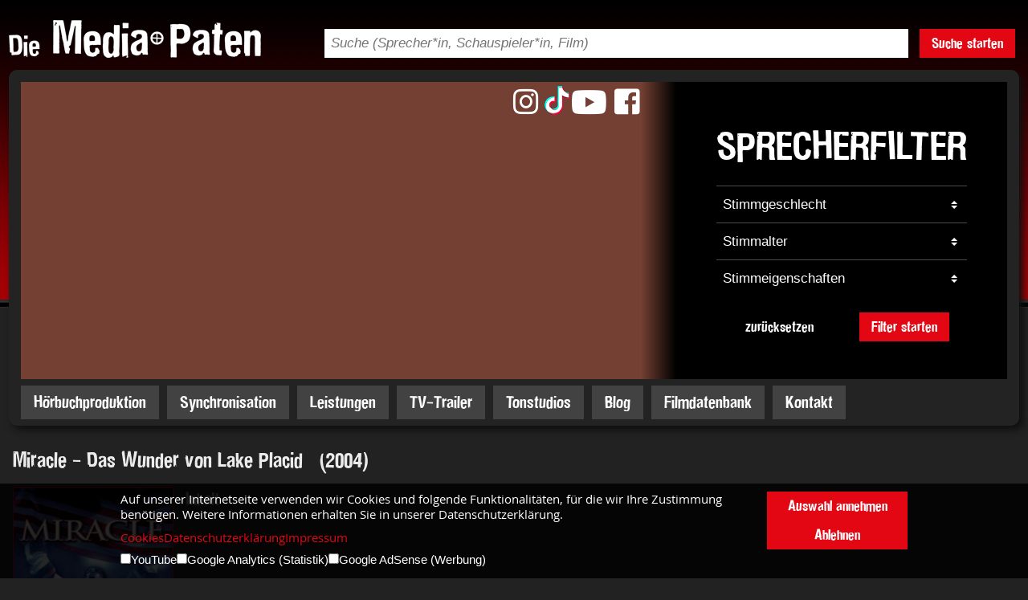

--- FILE ---
content_type: text/css;charset=utf-8
request_url: https://www.media-paten.com/css/mprd/179C1C3D2EB.css
body_size: 3519
content:
body                        { background-image: url(/static/mp/bg-page-2.png); background-image: none; }

#wrap                       { width: auto; }
.hb-video-smartphone { display: block; }
#head                       { padding-top: 100px; }
#logo                       { float: none; text-align: center; margin-bottom: 46px; padding-left: 0; }

.blog-themen-small          { display: block; }

.eintrags-liste.small-liste li { width: auto; float: none; }
.eintrags-liste.small-liste li:nth-child(odd) { padding-right: 0; }
.eintrags-liste.small-liste li:nth-child(even) { padding-left: 0; }
.eintrags-liste-left                { float: none; width: auto; padding-right: 0; padding-top: 20px; }
.eintrags-liste-right               { float: none; width: auto; padding-left: 0; padding-top: 0; }
.liste-tbl-sync-info                { display: block; }

#kopf-bild                  { width: auto; height: auto; }
#kopf-bild img              { width: 100%; }

  .formlist li                        { float: none; width: auto; }
  .formlist li.left           				{ padding-right: 0px; }
  .formlist li.right          				{ padding-left: 0px; }

#social-logos               { position: absolute; top: 3px; left: 50%; margin-left: -25px; }
#social-logos img           { display: inline-block; height: 24px; }
#headpic-social             { display: none; }


.blog-meldung { padding-bottom: 13px; margin-bottom: 30px; border-bottom: 1px solid #7d7d7d; }
.blog-meldung:last-child { border-bottom: 0; }


.film-eintrag:nth-child(odd) { float: none; width: auto; margin-right: 0px; }
.film-eintrag:nth-child(even) { float: none; width: auto; margin-left: 0px; }


/*#kopf-bild.sprecherdetails  { display: none; }
#inhalt.sprecherdetails     { background-color: #222222; padding-top: 10px; }*/

.backlink                   { font-size: 17pt; margin-right: 0; }

.pers-container             { width: 50%; }

.sp-boxen-show-more-mobile  { display: block; }
.sp-boxen-show-more-desktop { display: none; }
#sprecher-syncvon a.hide-box-mobile { display: none; }

.pers-container.hide-box-mobile { display: none; }

.ytvideobox                 { display: none; }
#filmtrailer                { display: block; }
#filmtrailer div            { max-width: 765px; margin: 0 auto; }
#filmtrailer a              { width: auto; max-width: 765px; margin: 0 auto; }

.sprecher-schauspieler-filmografie { margin-bottom: 25px; }

#film-bild                  { float: none; }
#film-text                  { padding-left: 0; float: none; max-width: 100%; width: auto; padding-top: 15px; }

#sync-info.big-picture #sync-info-sp-right { width: auto; float: none; }
#sync-info.big-picture #sync-info-sp-bild { width: 200px; height: 200px; float: none; }
#sync-info.big-picture #sync-info-sp-bild img { width: 198px; }
#sprecher-bild              { width: 200px; float: none; }
#sprecher-bild img          { width: 100%; }
#sync-info-sp-info          { width: auto; }
.sprecher-probe-text-lang   { display: none; }
.sprecher-probe-text-kurz   { display: inline-block; }
.sprecher-probe             { width: 50%; }
#tbl-eigenschaften          { display: none; }
.sp-video                   { float: none; width: auto; }
.sp-video.hide-video-mobile { display: none; }

.sp-film-tbl-data           { padding-bottom: 0; margin-bottom: 15px; background-color: #424242; }
.sp-film-tbl-head           { display: none; }
.sp-film-tbl-trenner        { display: none; }
.sp-film-tbl-td-film        { float: none; width: auto; }
.sp-film-tbl-td-rolle       { float: none; width: auto; }
.sp-film-tbl-td-sprecher    { float: none; width: auto; }
.sp-film-tbl-td-jahr        { float: none; width: auto; }
.sp-film-tbl-titel          { display: block; float: left; width: 50%; padding: 10px 5px; box-sizing: border-box; height: auto; }
.sp-film-tbl-td-film a      { float: left; width: 50%; box-sizing: border-box; height: auto; padding: 10px 5px; }
.sp-film-tbl-td-rolle span  { float: left; width: 50%; box-sizing: border-box; height: auto; padding: 10px 5px; }
.sp-film-tbl-td-sprecher a  { float: left; width: 50%; box-sizing: border-box; height: auto; padding: 10px 5px; }
.sp-film-tbl-td-sprecher span{ float: left; width: 50%; box-sizing: border-box; height: auto; max-width: 100%; padding: 10px 5px; }
.sp-film-tbl-td-sprecher a span { float: none; width: auto; padding: 0; }
.sp-film-tbl-td-jahr span   { float: left; width: 50%; box-sizing: border-box; height: auto; max-width: 100%; padding: 10px 5px; }

.re-box                     { width: 335px; float: left; margin-left: 5px; }

#text h1                    { margin-bottom: 0; }

#navigation                 { display: none; }

#navrd                      { display: block; position: fixed; top: 0; left: 0; height: 30px; background-color: #F0F0F0; 
                              width: 100%; z-index: 100; border-bottom: 1px solid #8B97A3; color: #666C72;
                            }
#nav-punkte                 { display: none; /* background-color: rgba(240, 240, 240, 0.95); */ position: absolute; top: 31px;
                              border-right: 1px solid #8B97A3; border-bottom: 1px solid #8B97A3;
                              padding: 10px;
                            }
#nav-punkte li              { padding-top: 8px; padding-bottom: 6px; }
#nav-punkte a               { color: #fff; font-family: 'Dirtyhouse'; font-size: 16pt; }
#open-nav                   { float: left; width: 50%; text-align: left; height: 30px; }
#open-nav:hover .menu-line  { background-color: #e30613; }
#open-nav:hover #menu-wort  { color: #e30613; }
#menu-btn                   { float: left; padding-top: 6px; padding-left: 6px; cursor: pointer; }
.menu-line                  { width: 20px; height: 4px; background-color: #939CA7; margin-bottom: 3px; }
#menu-wort                  { float: left; padding-left: 8px; padding-top: 6px; cursor: pointer; }

#navrd-back                 { float: right; width: 50%; text-align: right;  cursor: pointer; }
#navrd-close                { position: absolute; top: 10px; right: 10px; font-weight: bold; color: #e30613; 
                              font-size: 14pt; width: 26px; height: 26px; border-radius: 26px; text-align: center; 
                              background-color: rgba(255, 255, 255, 0.9); border: 1px solid #fff; cursor:pointer;
                            }

.mainnav                    { padding: 0; margin: 0; list-style: none; }
.mainnav li                 {  }
.subnav                     { padding: 0; margin: 0; list-style: none; }
.subnav li                  { padding-left: 26px; }

.kfwd-vsb img               { width: 100%; }
#kopf-bild                  { -webkit-border-top-right-radius: 10px; border-top-right-radius: 10px; -webkit-border-top-left-radius: 10px; border-top-left-radius: 10px; }

#text                       { width: 100%; padding-right: 0; }
.abstand-links              { padding-right: 5px; }

.box-inner                  { width: 200px; }
.box-inner img              { width: 200px; }
.box-titel                  { width: 200px; top: 58px; font-size: 11pt; padding-top: 8px; }

.scntbox-desklink           { width: 203px; }
.desklink-name              { background: none; }

.sprachen10 li              { width: 95%; }
.sprachen10ib li            { width: 90%; }
.sprachen-titel             { width: 286px; font-size: 9pt; }
.sprachenib-titel           { width: 220px; font-size: 9pt; }

.stimmen-text               { font-size: 9pt; width: 65%; }


#liste-bs-hs                { float: none; width: 100%; }
#liste-bs-sp                { float: none; width: 100%; margin-left: 0px; }
#hollysp li 								{ width: 100%; }
.hs-right                   { margin-left: 0px; }

#scroll-boxen               { width: auto; }
#scroll-left                { width: auto; }
#scroll-right               { width: auto; }
#scroll-left img            { }
#scroll-right img           { }
#scroll-area                { width: auto; }

#pagination									{ display: none; }

#footer-klein               { display: block; text-align: center; padding: 20px 0; }
#footer                     { display: none; }

#blog-abbo 									{ display: none!important; }
#blog-abo-infob 						{ display: block!important; }


.sp-marken-spot-left        { float: none; width: auto; }
.sp-spot-left-inner         { padding: 0; }
.sp-marken-spot-right       { float: none; width: auto; }
.sp-spot-right-inner        { padding: 0; }

#sync-info-sp-right         { max-width: 100%; }

.box-audio-left             { float: none; width: 100%; }
.box-audio-right            { float: none; width: 100%; }
.box-audio-right-inner      { float: none; }



.kfw-box-left               { float: none; width: auto; }
.kfw-box-right              { float: none; width: auto; }
.kfw-box-left .kfw-box-inner { margin: 0; }
.kfw-box-right .kfw-box-inner { margin: 0; }

#slider-info                { position: relative; top: 0; }
#slider-info a              { padding: 0; font-size: 11pt; background: none; }


.aspBild                    { float: none; width: auto; }
.aspBild img                { width: auto; }
.aspVideo                   { float: none; width: auto; margin-bottom: 25px; }

#filmtabelle { padding-bottom: 0px; }
#ftblsp-desktop { display: none; }
#ftblsp-mobile { display: block; }
.ftbl-titel-lang { display: none; }
.ftbl-titel-kurz { display: block; }

#logo           { position: relative; text-align: left; }
#logo a img     { padding-left: 10px; }
#header-suche   { display: block; }

#sprecher-syncvon a { width: 42%; }

#sprecher-details { width: 100%; box-sizing: border-box; padding-right: 0px; padding-left: 0; float: none; margin-bottom: 0; }
#sprecher-proben { padding-bottom: 5px; }


@media only screen and (max-width: 710px) {
  .personen-liste-solo .person-info { width: 80%; height: auto; }
  .perso-sync                       { padding-bottom: 5px; display: block; }
}

@media only screen and (max-width: 680px) {

  .box                        { height: 38px; }

  .box-inner                  { border: none; width: 140px; }
  .box-inner img              { display: none; }
  .box-titel                  { top: 0; border: 1px solid #fff; width: 140px; font-size: 8.5pt; padding-top: 12px; display: block; }
  
  .scntbox-desklink           { display: none; }

}

@media only screen and (max-width: 670px) {
  /*#sync-info-sp-info { width: 74%; }*/
  
  .bk-form-left-50 { float: none; width: 100%; }
  .bk-form-right-50 { float: none; width: 100%; margin-top: 25px; }
  .bkfl-90-left { width: 100%; }
  .bkfl-90-right { width: 100%; float: none; }
}

@media only screen and (max-width: 665px) {
	#sprecher-syncvon a { float: none; width: auto; margin-right: 0; }
  .pers-container { width: auto; float: none; }
  .pers-container a { margin: 0; }
}

@media only screen and (max-width: 620px) {
  /*#sync-info-sp-info { width: 70%; }*/
}

@media only screen and (max-width: 600px) {
  .bm-kat												{ display: none; }
}

@media only screen and (max-width: 560px) {
  .personen-liste-solo .person-info { width: 65%; }
}

@media only screen and (max-width: 550px) { 
  #sync-info-sp-info { width: 100%; max-width: 100%; }
  #sync-info-sp-bild { float: none; padding-bottom: 15px; }
  #sync-info-sp-info { float: none; padding-left: 0px; width: 100%; }
}

@media only screen and (max-width: 530px) {

  body { background-image: url(/static/mp/bg-page-3.png); background-image: none; }

}

@media only screen and (max-width: 500px) {
  /*#sprecher-bild { width: 100%; }*/
  #sprecher-details { width: auto; padding-left: 0px; }
  /*#slider-info			{ top: 20px; }*/
  .blog-meldung     { padding-bottom: 3px; margin-bottom: 20px; }
  .bm-bild					{ float: none; margin-bottom: 5px; text-align: center; width: 100%; }
  .bm-bild img      { width: 75%; }
  .bm-text					{ float: none; width: 100%; }
  .cc-box-bild			{ display: none; }
}

@media only screen and (max-width: 490px) {

  .box-inner                  { width: auto; }
  .box-right                  { float: none; width: 100%; }
  .box-right-inner            { float: none; }
  .box-middle                 { float: none; width: 100%; }
  .box-middle-inner           { margin: 0; }
  .box-left                   { float: none; width: 100%; }
  .box-titel                  { width: 100%; }
  .box                        { height: 53px; }
  .sprachen-titel             { width: 75%; }
  
  .re-box                     { width: 290px; }
  .inp-select select          { width: 280px; }
  #callback-form              { width: 275px; }
  #blog-abo-form-formular     { width: 275px; }
  
  .ui-multiselect             { width: 261px !important; }
  .ui-multiselect-menu        { width: 253px !important; }
}

@media only screen and (max-width: 430px){
  #logo { width: auto; }
}

@media only screen and (max-width: 420px) {
  .sprachenib-titel           { width: 77%; }
  #logo img                   { width: 250px; }
  /*
  #sprachen-liste li          { margin-left: 10px; margin-right: 10px; width: 130px; height: 130px; }
  .lang-name                  { height: 50px; }
  .lang-link                  { width: 130px; height: 130px; }
  */
  #rechts                     { width: 100%; }
  .re-box                     { /*float: none; margin: 0 auto;*/ margin-bottom: 20px; }
  
  #sprecher-anfrage           { padding-right: 15px; padding-bottom: 15px; }
  #spanf-liste li             { float: none; width: 100%; }
  
  #mkz-del 										{ float: none; width: 100%; margin-bottom: 15px; }
  #mkz-anfrage-btn            { float: none; margin: 0 auto; }
  
  #callback-form              { width: 275px; }
  #callback-form .kf-feld input { max-width: 265px; width: 85%; }
  #callback-form .kf-feld     { max-width: 275px; }
  #blog-abo-form-formular     { width: 275px; }
  #blog-abo-form-formular .kf-feld input { max-width: 265px; width: 85%; }
  #blog-abo-form-formular .kf-feld { max-width: 275px; }
  
  .box-leist-titel            { height: auto; padding-bottom: 5px; }
  
  #resetForm									{ text-align: center; float: none; }
  #sendForm                   { float: none; width: 196px; margin: 0 auto; margin-top: 10px; }
 
 .kfw-vsb img                 { width: 100%; }
 
}

@media only screen and (max-width: 360px){
  .treffer-anzahl              { float: none; padding-top: 0; text-align: center; }
  .treffer-arrows              { float: none; }
  .treffer-arrows-tbl          { margin: 0 auto; padding-top: 15px; }
}

@media only screen and (max-width: 360px) {

  .re-box                     { width: 250px; }
  .inp-select select          { width: 240px; }
  
}

/* soll jetzt auf allen Seiten gemacht werden
#smallheader       { background-position: center -42px; background-image: url(/static/mprd/bg-page-3.png); }
#smallheader #head { padding-top: 43px; padding-bottom: 12px; }
#smallheader #logo { margin-bottom: 0; }
#smallheader #logo img { width: 250px; }
#smallheader #inhalt { background-color: #222222; padding-top: 10px; }
#smallheader #kopf-bild { display: none; }
*/
body               { background-position: center -42px; background-image: url(/static/mprd/bg-page-3.png); background-image: none; }
#head { padding-top: 43px; padding-bottom: 12px; }
#logo { margin-bottom: 0; }
#logo img { width: 250px; }
#inhalt { background-color: #222222; padding-top: 10px; }
#kopf-bild { display: none; }


#social-media-am-logo { display: none; }
#social-media-am-logo a { display: inline-block; }
#social-media-am-logo a img { display: inline-block; width: 32px !important; }
#social-fb { padding-left: 10px; }
#social-yt { padding-left: 10px; }
@media only screen and (max-width: 430px) {
  /* Soll jetzt auf allen Seiten gemacht werden
  #smallheader #logo { width: 278px; margin: 0 auto; }
  #smallheader #logo a { display: block; }
  */
  
  #logo { width: auto; margin: 0 auto; }
  #logo a { display: block; }
  
  #social-media-am-logo { display: none; float: left; }
  #social-media-am-logo a img { display: block; width: 18px !important; }
  #social-media-am-logo a { float: none !important; }
  #social-yt { padding-top: 3px; }
}

@media only screen and (max-width: 764px) {
  .filmdb-btn { font-size: 3.3vw; margin-right: 5px; }
}

.hb-eintrag { width: 50%; }
.hb-eintrag:nth-child(3n+1) { clear: none; }
.hb-eintrag:nth-child(2n+1) { clear: both; }
.hb-leistung { width: 50%; }
.hb-leistung:nth-child(3n+1) { clear: none; }
.hb-leistung:nth-child(2n+1) { clear: both; }

@media only screen and (max-width: 600px) {
	.hb-eintrag { width: auto; float: none; }
  .hb-leistung { width: auto; float: none; }
}

#sp-video-show-more-mobile  { display: block; }
#sp-video-show-more-desktop { display: none; }

.filmtabelle-daten td { padding: 3px 7px; }
#ifb-sp-suche         { display: none; }
#ifb-sprachen         { display: none; }
#sync-info-sp-bild    { padding-right: 0; }

.swp-item { max-width: 387.5px; width: 100%; margin: 0 auto; }
.swp-item:nth-child(odd){ float: none; padding-right: 0; }
.swp-item:nth-child(even){ float: none; padding-left: 0; }

.movie-db-logo { display: block; }
.movie-db-infotext { display: block; padding-left: 0; padding-top: 5px; }

.blog-themen-small { display: none; }
#blog-trenner { display: none; }





--- FILE ---
content_type: application/javascript
request_url: https://www.media-paten.com/static/mprd/jquery/select2/select2.min.js
body_size: 15639
content:
window.$=window.$||{},function(){$&&$.fn&&$.fn.select2&&$.fn.select2.amd&&(c=$.fn.select2.amd.define,b=$.fn.select2.amd.require);var a,b,c;!function(d){function e(a,b){return u.call(a,b)}function f(a,b){var c,d,e,f,g,h,i,j,k,l,m,n=b&&b.split("/"),o=s.map,p=o&&o["*"]||{};if(a&&"."===a.charAt(0))if(b){for(n=n.slice(0,n.length-1),a=a.split("/"),g=a.length-1,s.nodeIdCompat&&w.test(a[g])&&(a[g]=a[g].replace(w,"")),a=n.concat(a),k=0;k<a.length;k+=1)if(m=a[k],"."===m)a.splice(k,1),k-=1;else if(".."===m){if(1===k&&(".."===a[2]||".."===a[0]))break;k>0&&(a.splice(k-1,2),k-=2)}a=a.join("/")}else 0===a.indexOf("./")&&(a=a.substring(2));if((n||p)&&o){for(c=a.split("/"),k=c.length;k>0;k-=1){if(d=c.slice(0,k).join("/"),n)for(l=n.length;l>0;l-=1)if(e=o[n.slice(0,l).join("/")],e&&(e=e[d])){f=e,h=k;break}if(f)break;!i&&p&&p[d]&&(i=p[d],j=k)}!f&&i&&(f=i,h=j),f&&(c.splice(0,h,f),a=c.join("/"))}return a}function g(a,b){return function(){return n.apply(d,v.call(arguments,0).concat([a,b]))}}function h(a){return function(b){return f(b,a)}}function i(a){return function(b){q[a]=b}}function j(a){if(e(r,a)){var b=r[a];delete r[a],t[a]=!0,m.apply(d,b)}if(!e(q,a)&&!e(t,a))throw new Error("No "+a);return q[a]}function k(a){var b,c=a?a.indexOf("!"):-1;return c>-1&&(b=a.substring(0,c),a=a.substring(c+1,a.length)),[b,a]}function l(a){return function(){return s&&s.config&&s.config[a]||{}}}var m,n,o,p,q={},r={},s={},t={},u=Object.prototype.hasOwnProperty,v=[].slice,w=/\.js$/;o=function(a,b){var c,d=k(a),e=d[0];return a=d[1],e&&(e=f(e,b),c=j(e)),e?a=c&&c.normalize?c.normalize(a,h(b)):f(a,b):(a=f(a,b),d=k(a),e=d[0],a=d[1],e&&(c=j(e))),{f:e?e+"!"+a:a,n:a,pr:e,p:c}},p={require:function(a){return g(a)},exports:function(a){var b=q[a];return"undefined"!=typeof b?b:q[a]={}},module:function(a){return{id:a,uri:"",exports:q[a],config:l(a)}}},m=function(a,b,c,f){var h,k,l,m,n,s,u=[],v=typeof c;if(f=f||a,"undefined"===v||"function"===v){for(b=!b.length&&c.length?["require","exports","module"]:b,n=0;n<b.length;n+=1)if(m=o(b[n],f),k=m.f,"require"===k)u[n]=p.require(a);else if("exports"===k)u[n]=p.exports(a),s=!0;else if("module"===k)h=u[n]=p.module(a);else if(e(q,k)||e(r,k)||e(t,k))u[n]=j(k);else{if(!m.p)throw new Error(a+" missing "+k);m.p.load(m.n,g(f,!0),i(k),{}),u[n]=q[k]}l=c?c.apply(q[a],u):void 0,a&&(h&&h.exports!==d&&h.exports!==q[a]?q[a]=h.exports:l===d&&s||(q[a]=l))}else a&&(q[a]=c)},a=b=n=function(a,b,c,e,f){if("string"==typeof a)return p[a]?p[a](b):j(o(a,b).f);if(!a.splice){if(s=a,s.deps&&n(s.deps,s.callback),!b)return;b.splice?(a=b,b=c,c=null):a=d}return b=b||function(){},"function"==typeof c&&(c=e,e=f),e?m(d,a,b,c):setTimeout(function(){m(d,a,b,c)},4),n},n.config=function(a){return n(a)},a._defined=q,c=function(a,b,c){b.splice||(c=b,b=[]),e(q,a)||e(r,a)||(r[a]=[a,b,c])},c.amd={jQuery:!0}}(),c("almond",function(){}),c("jquery",[],function(){return jQuery}),c("select2/utils",[],function(){function a(a){var b=a.prototype,c=[];for(var d in b){var e=b[d];"function"==typeof e&&"constructor"!==d&&c.push(d)}return c}var b={};b.Extend=function(a,b){function c(){this.constructor=a}var d={}.hasOwnProperty;for(var e in b)d.call(b,e)&&(a[e]=b[e]);return c.prototype=b.prototype,a.prototype=new c,a.__super__=b.prototype,a},b.Decorate=function(b,c){function d(){var a=Array.prototype.unshift,d=c.prototype.constructor.length,e=b.prototype.constructor;d>0&&(a.call(arguments,b.prototype.constructor),e=c.prototype.constructor),e.apply(this,arguments)}function e(){this.constructor=d}var f=a(c),g=a(b);c.displayName=b.displayName,d.prototype=new e;for(var h=0;h<g.length;h++){var i=g[h];d.prototype[i]=b.prototype[i]}for(var j=(function(a){var b=function(){};a in d.prototype&&(b=d.prototype[a]);var e=c.prototype[a];return function(){var a=Array.prototype.unshift;return a.call(arguments,b),e.apply(this,arguments)}}),k=0;k<f.length;k++){var l=f[k];d.prototype[l]=j(l)}return d};var c=function(){this.listeners={}};return c.prototype.on=function(a,b){this.listeners=this.listeners||{},a in this.listeners?this.listeners[a].push(b):this.listeners[a]=[b]},c.prototype.trigger=function(a){var b=Array.prototype.slice;this.listeners=this.listeners||{},a in this.listeners&&this.invoke(this.listeners[a],b.call(arguments,1)),"*"in this.listeners&&this.invoke(this.listeners["*"],arguments)},c.prototype.invoke=function(a,b){for(var c=0,d=a.length;d>c;c++)a[c].apply(this,b)},b.Observable=c,b.generateChars=function(a){for(var b="",c=0;a>c;c++){var d=Math.floor(36*Math.random());b+=d.toString(36)}return b},b.bind=function(a,b){return function(){a.apply(b,arguments)}},b}),c("select2/results",["jquery","./utils"],function(a,b){function c(a,b,d){this.$element=a,this.data=d,this.options=b,c.__super__.constructor.call(this)}return b.Extend(c,b.Observable),c.prototype.render=function(){var b=a('<ul class="select2-results__options" role="tree"></ul>');return this.options.get("multiple")&&b.attr("aria-multiselectable","true"),this.$results=b,b},c.prototype.clear=function(){this.$results.empty()},c.prototype.displayMessage=function(b){this.clear(),this.hideLoading();var c=a('<li role="treeitem" class="select2-results__option"></li>'),d=this.options.get("translations").get(b.message);c.text(d(b.args)),this.$results.append(c)},c.prototype.append=function(a){this.hideLoading();var b=[];if(null==a.results||0===a.results.length)return void(0===this.$results.children().length&&this.trigger("results:message",{message:"noResults"}));a.results=this.sort(a.results);for(var c=0;c<a.results.length;c++){var d=a.results[c],e=this.option(d);b.push(e)}this.$results.append(b)},c.prototype.position=function(a,b){var c=b.find(".select2-results");c.append(a)},c.prototype.sort=function(a){var b=this.options.get("sorter");return b(a)},c.prototype.setClasses=function(){var b=this;this.data.current(function(c){var d=a.map(c,function(a){return a.id.toString()}),e=b.$results.find(".select2-results__option[aria-selected]");e.each(function(){var b=a(this),c=a.data(this,"data");null!=c.id&&d.indexOf(c.id.toString())>-1?b.attr("aria-selected","true"):b.attr("aria-selected","false")});var f=e.filter("[aria-selected=true]");f.length>0?f.first().trigger("mouseenter"):e.first().trigger("mouseenter")})},c.prototype.showLoading=function(a){this.hideLoading();var b=this.options.get("translations").get("searching"),c={disabled:!0,loading:!0,text:b(a)},d=this.option(c);d.className+=" loading-results",this.$results.prepend(d)},c.prototype.hideLoading=function(){this.$results.find(".loading-results").remove()},c.prototype.option=function(b){var c=document.createElement("li");c.className="select2-results__option";var d={role:"treeitem","aria-selected":"false"};b.disabled&&(delete d["aria-selected"],d["aria-disabled"]="true"),null==b.id&&delete d["aria-selected"],null!=b._resultId&&(c.id=b._resultId),b.children&&(d.role="group",d["aria-label"]=b.text,delete d["aria-selected"]);for(var e in d){var f=d[e];c.setAttribute(e,f)}if(b.children){var g=a(c),h=document.createElement("strong");h.className="select2-results__group";{a(h)}this.template(b,h);for(var i=[],j=0;j<b.children.length;j++){var k=b.children[j],l=this.option(k);i.push(l)}var m=a("<ul></ul>",{"class":"select2-results__options select2-results__options--nested"});m.append(i),g.append(h),g.append(m)}else this.template(b,c);return a.data(c,"data",b),c},c.prototype.bind=function(b){var c=this,d=b.id+"-results";this.$results.attr("id",d),b.on("results:all",function(a){c.clear(),c.append(a.data),b.isOpen()&&c.setClasses()}),b.on("results:append",function(a){c.append(a.data),b.isOpen()&&c.setClasses()}),b.on("query",function(a){c.showLoading(a)}),b.on("select",function(){b.isOpen()&&c.setClasses()}),b.on("unselect",function(){b.isOpen()&&c.setClasses()}),b.on("open",function(){c.$results.attr("aria-expanded","true"),c.$results.attr("aria-hidden","false"),c.setClasses(),c.ensureHighlightVisible()}),b.on("close",function(){c.$results.attr("aria-expanded","false"),c.$results.attr("aria-hidden","true"),c.$results.removeAttr("aria-activedescendant")}),b.on("results:select",function(){var a=c.getHighlightedResults();if(0!==a.length){var b=a.data("data");"true"==a.attr("aria-selected")?c.trigger("unselect",{data:b}):c.trigger("select",{data:b})}}),b.on("results:previous",function(){var a=c.getHighlightedResults(),b=c.$results.find("[aria-selected]"),d=b.index(a);if(0!==d){var e=d-1;0===a.length&&(e=0);var f=b.eq(e);f.trigger("mouseenter");var g=c.$results.offset().top,h=f.offset().top,i=c.$results.scrollTop()+(h-g);0===e?c.$results.scrollTop(0):0>h-g&&c.$results.scrollTop(i)}}),b.on("results:next",function(){var a=c.getHighlightedResults(),b=c.$results.find("[aria-selected]"),d=b.index(a),e=d+1;if(!(e>=b.length)){var f=b.eq(e);f.trigger("mouseenter");var g=c.$results.offset().top+c.$results.outerHeight(!1),h=f.offset().top+f.outerHeight(!1),i=c.$results.scrollTop()+h-g;0===e?c.$results.scrollTop(0):h>g&&c.$results.scrollTop(i)}}),b.on("results:focus",function(a){a.element.addClass("select2-results__option--highlighted")}),b.on("results:message",function(a){c.displayMessage(a)}),a.fn.mousewheel&&this.$results.on("mousewheel",function(a){var b=c.$results.scrollTop(),d=c.$results.get(0).scrollHeight-c.$results.scrollTop()+a.deltaY,e=a.deltaY>0&&b-a.deltaY<=0,f=a.deltaY<0&&d<=c.$results.height();e?(c.$results.scrollTop(0),a.preventDefault(),a.stopPropagation()):f&&(c.$results.scrollTop(c.$results.get(0).scrollHeight-c.$results.height()),a.preventDefault(),a.stopPropagation())}),this.$results.on("mouseup",".select2-results__option[aria-selected]",function(b){var d=a(this),e=d.data("data");return"true"===d.attr("aria-selected")?void c.trigger("unselect",{originalEvent:b,data:e}):void c.trigger("select",{originalEvent:b,data:e})}),this.$results.on("mouseenter",".select2-results__option[aria-selected]",function(){var b=a(this).data("data");c.getHighlightedResults().removeClass("select2-results__option--highlighted"),c.trigger("results:focus",{data:b,element:a(this)})})},c.prototype.getHighlightedResults=function(){var a=this.$results.find(".select2-results__option--highlighted");return a},c.prototype.destroy=function(){this.$results.remove()},c.prototype.ensureHighlightVisible=function(){var a=this.getHighlightedResults();if(0!==a.length){var b=this.$results.find("[aria-selected]"),c=b.index(a),d=this.$results.offset().top,e=a.offset().top,f=this.$results.scrollTop()+(e-d),g=e-d;f-=2*a.outerHeight(!1),2>=c?this.$results.scrollTop(0):(g>this.$results.outerHeight()||0>g)&&this.$results.scrollTop(f)}},c.prototype.template=function(a,b){var c=this.options.get("templateResult");b.innerHTML=c(a)},c}),c("select2/keys",[],function(){var a={BACKSPACE:8,TAB:9,ENTER:13,SHIFT:16,CTRL:17,ALT:18,ESC:27,SPACE:32,PAGE_UP:33,PAGE_DOWN:34,END:35,HOME:36,LEFT:37,UP:38,RIGHT:39,DOWN:40,DELETE:46,isArrow:function(a){switch(a=a.which?a.which:a){case KEY.LEFT:case KEY.RIGHT:case KEY.UP:case KEY.DOWN:return!0}return!1}};return a}),c("select2/selection/base",["../utils","../keys"],function(a,b){function c(a,b){this.$element=a,this.options=b,c.__super__.constructor.call(this)}return a.Extend(c,a.Observable),c.prototype.render=function(){throw new Error("The `render` method must be defined in child classes.")},c.prototype.bind=function(a){var c=this,d=(a.id+"-container",a.id+"-results");this.container=a,this.$selection.attr("aria-owns",d),this.$selection.on("keydown",function(a){c.trigger("keypress",a),a.which===b.SPACE&&a.preventDefault()}),a.on("results:focus",function(a){c.$selection.attr("aria-activedescendant",a.data._resultId)}),a.on("selection:update",function(a){c.update(a.data)}),a.on("open",function(){c.$selection.attr("aria-expanded","true"),c._attachCloseHandler(a)}),a.on("close",function(){c.$selection.attr("aria-expanded","false"),c.$selection.removeAttr("aria-activedescendant"),c.$selection.focus(),c._detachCloseHandler(a)})},c.prototype._attachCloseHandler=function(a){var b=this;$(document.body).on("mousedown.select2."+a.id,function(a){var b=$(a.target),c=b.closest(".select2"),d=$(".select2.select2-container--open");d.each(function(){var a=$(this);if(this!=c[0]){var b=a.data("element");b.select2("close")}})}),$(window).on("scroll.select2."+a.id,function(){b.trigger("close")})},c.prototype._detachCloseHandler=function(a){$(document.body).off("mousedown.select2."+a.id),$(window).off("scroll.select2."+a.id)},c.prototype.position=function(a,b){var c=b.find(".selection");c.append(a)},c.prototype.destroy=function(){this._detachCloseHandler(this.container)},c.prototype.update=function(){throw new Error("The `update` method must be defined in child classes.")},c}),c("select2/selection/single",["./base","../utils","../keys"],function(a,b){function c(){c.__super__.constructor.apply(this,arguments)}return b.Extend(c,a),c.prototype.render=function(){var a=$('<span class="select2-selection select2-selection--single" tabindex="0" role="combobox" aria-autocomplete="list" aria-haspopup="true" aria-expanded="false"><span class="select2-selection__rendered"></span><span class="select2-selection__arrow" role="presentation"><b role="presentation"></b></span></span>');return a.attr("title",this.$element.attr("title")),this.$selection=a,a},c.prototype.bind=function(a){var b=this;c.__super__.bind.apply(this,arguments);var d=a.id+"-container";this.$selection.find(".select2-selection__rendered").attr("id",d),this.$selection.attr("aria-labelledby",d),this.$selection.on("mousedown",function(a){1===a.which&&b.trigger("toggle",{originalEvent:a})}),this.$selection.on("focus",function(){}),this.$selection.on("blur",function(){}),a.on("enable",function(){b.$selection.attr("tabindex","0")}),a.on("disable",function(){b.$selection.attr("tabindex","-1")}),a.on("selection:update",function(a){b.update(a.data)})},c.prototype.clear=function(){this.$selection.find(".select2-selection__rendered").empty()},c.prototype.display=function(a){var b=this.options.get("templateSelection");return b(a)},c.prototype.selectionContainer=function(){return $("<span></span>")},c.prototype.update=function(a){if(0===a.length)return void this.clear();var b=a[0],c=this.display(b);this.$selection.find(".select2-selection__rendered").html(c)},c}),c("select2/selection/multiple",["./base","../utils"],function(a,b){function c(){c.__super__.constructor.apply(this,arguments)}return b.Extend(c,a),c.prototype.render=function(){var a=$('<span class="select2-selection select2-selection--multiple" tabindex="0" role="combobox" aria-autocomplete="list" aria-haspopup="true" aria-expanded="false"><ul class="select2-selection__rendered"></ul></span>');return a.attr("title",this.$element.attr("title")),this.$selection=a,a},c.prototype.bind=function(a){var b=this;c.__super__.bind.apply(this,arguments),this.$selection.on("click",function(a){b.trigger("toggle",{originalEvent:a})}),this.$selection.on("click",".select2-selection__choice__remove",function(a){var c=$(this),d=c.parent(),e=d.data("data");b.trigger("unselect",{originalEvent:a,data:e})}),a.on("enable",function(){b.$selection.attr("tabindex","0")}),a.on("disable",function(){b.$selection.attr("tabindex","-1")})},c.prototype.clear=function(){this.$selection.find(".select2-selection__rendered").empty()},c.prototype.display=function(a){var b=this.options.get("templateSelection");return b(a)},c.prototype.selectionContainer=function(){var a=$('<li class="select2-selection__choice"><span class="select2-selection__choice__remove" role="presentation">&times;</span></li>');return a},c.prototype.update=function(a){if(this.clear(),0!==a.length){for(var b=[],c=0;c<a.length;c++){var d=a[c],e=this.display(d),f=this.selectionContainer();f.append(e),f.data("data",d),b.push(f)}this.$selection.find(".select2-selection__rendered").append(b)}},c}),c("select2/selection/placeholder",["../utils"],function(){function a(a,b,c){this.placeholder=this.normalizePlaceholder(c.get("placeholder")),a.call(this,b,c)}return a.prototype.normalizePlaceholder=function(a,b){return"string"==typeof b&&(b={id:"",text:b}),b},a.prototype.createPlaceholder=function(a,b){var c=this.selectionContainer();return c.html(this.display(b)),c.addClass("select2-selection__placeholder").removeClass("select2-selection__choice"),c},a.prototype.update=function(a,b){var c=1==b.length&&b[0].id!=this.placeholder.id,d=b.length>1;if(d||c)return a.call(this,b);this.clear();var e=this.createPlaceholder(this.placeholder);this.$selection.find(".select2-selection__rendered").append(e)},a}),c("select2/selection/allowClear",[],function(){function a(){}return a.prototype.bind=function(a,b,c){var d=this;a.call(this,b,c),this.$selection.on("mousedown",".select2-selection__clear",function(a){d.options.get("disabled")||(a.stopPropagation(),d.$element.val(d.placeholder.id).trigger("change"),d.trigger("toggle"))})},a.prototype.update=function(a,b){if(a.call(this,b),!(this.$selection.find(".select2-selection__placeholder").length>0||0===b.length)){var c=$('<span class="select2-selection__clear">&times;</span>');this.$selection.find(".select2-selection__rendered").append(c)}},a}),c("select2/selection/search",["../utils","../keys"],function(a,b){function c(a,b,c){a.call(this,b,c)}return c.prototype.render=function(a){var b=$('<li class="select2-search select2-search--inline"><input class="select2-search__field" type="search" tabindex="-1" role="textbox" /></li>');this.$searchContainer=b,this.$search=b.find("input");var c=a.call(this);return c},c.prototype.bind=function(a,c,d){var e=this;a.call(this,c,d),c.on("open",function(){e.$search.attr("tabindex",0),e.$search.focus()}),c.on("close",function(){e.$search.attr("tabindex",-1),e.$search.val("")}),c.on("enable",function(){e.$search.prop("disabled",!1)}),c.on("disable",function(){e.$search.prop("disabled",!0)}),this.$selection.on("keydown",".select2-search--inline",function(a){a.stopPropagation(),e.trigger("keypress",a),e._keyUpPrevented=a.isDefaultPrevented();var c=a.which;if(c===b.BACKSPACE&&""===e.$search.val()){var d=e.$searchContainer.prev(".select2-selection__choice");if(d.length>0){var f=d.data("data");e.searchRemoveChoice(f)}}}),this.$selection.on("keyup",".select2-search--inline",function(a){e.handleSearch(a)})},c.prototype.createPlaceholder=function(a,b){this.$search.attr("placeholder",b.text)},c.prototype.update=function(a,b){this.$search.attr("placeholder",""),a.call(this,b),this.$selection.find(".select2-selection__rendered").append(this.$searchContainer),this.resizeSearch()},c.prototype.handleSearch=function(){if(this.resizeSearch(),!this._keyUpPrevented){var a=this.$search.val();this.trigger("query",{term:a})}this._keyUpPrevented=!1},c.prototype.searchRemoveChoice=function(a,b){this.trigger("unselect",{data:b}),this.trigger("open"),this.$search.val(b.text+" ")},c.prototype.resizeSearch=function(){this.$search.css("width","25px");var a="";if(""!==this.$search.attr("placeholder"))a=this.$selection.find(".select2-selection__rendered").innerWidth();else{var b=this.$search.val().length+1;a=.75*b+"em"}this.$search.css("width",a)},c}),c("select2/selection/eventRelay",["jquery"],function(a){function b(){}return b.prototype.bind=function(b,c,d){var e=this,f=["open","opening","close","closing","select","selecting","unselect","unselecting"],g=["opening","closing","selecting","unselecting"];b.call(this,c,d),c.on("*",function(b,c){if(-1!==f.indexOf(b)){c=c||{};var d=a.Event("select2:"+b,{params:c});e.$element.trigger(d),-1!==g.indexOf(b)&&(c.prevented=d.isDefaultPrevented())}})},b}),c("select2/translation",[],function(){function a(a){this.dict=a||{}}return a.prototype.all=function(){return this.dict},a.prototype.get=function(a){return this.dict[a]},a.prototype.extend=function(a){this.dict=$.extend({},a.all(),this.dict)},a._cache={},a.loadPath=function(c){if(!(c in a._cache)){var d=b(c);a._cache[c]=d}return new a(a._cache[c])},a}),c("select2/diacritics",[],function(){var a={"Ⓐ":"A","Ａ":"A","À":"A","Á":"A","Â":"A","Ầ":"A","Ấ":"A","Ẫ":"A","Ẩ":"A","Ã":"A","Ā":"A","Ă":"A","Ằ":"A","Ắ":"A","Ẵ":"A","Ẳ":"A","Ȧ":"A","Ǡ":"A","Ä":"A","Ǟ":"A","Ả":"A","Å":"A","Ǻ":"A","Ǎ":"A","Ȁ":"A","Ȃ":"A","Ạ":"A","Ậ":"A","Ặ":"A","Ḁ":"A","Ą":"A","Ⱥ":"A","Ɐ":"A","Ꜳ":"AA","Æ":"AE","Ǽ":"AE","Ǣ":"AE","Ꜵ":"AO","Ꜷ":"AU","Ꜹ":"AV","Ꜻ":"AV","Ꜽ":"AY","Ⓑ":"B","Ｂ":"B","Ḃ":"B","Ḅ":"B","Ḇ":"B","Ƀ":"B","Ƃ":"B","Ɓ":"B","Ⓒ":"C","Ｃ":"C","Ć":"C","Ĉ":"C","Ċ":"C","Č":"C","Ç":"C","Ḉ":"C","Ƈ":"C","Ȼ":"C","Ꜿ":"C","Ⓓ":"D","Ｄ":"D","Ḋ":"D","Ď":"D","Ḍ":"D","Ḑ":"D","Ḓ":"D","Ḏ":"D","Đ":"D","Ƌ":"D","Ɗ":"D","Ɖ":"D","Ꝺ":"D","Ǳ":"DZ","Ǆ":"DZ","ǲ":"Dz","ǅ":"Dz","Ⓔ":"E","Ｅ":"E","È":"E","É":"E","Ê":"E","Ề":"E","Ế":"E","Ễ":"E","Ể":"E","Ẽ":"E","Ē":"E","Ḕ":"E","Ḗ":"E","Ĕ":"E","Ė":"E","Ë":"E","Ẻ":"E","Ě":"E","Ȅ":"E","Ȇ":"E","Ẹ":"E","Ệ":"E","Ȩ":"E","Ḝ":"E","Ę":"E","Ḙ":"E","Ḛ":"E","Ɛ":"E","Ǝ":"E","Ⓕ":"F","Ｆ":"F","Ḟ":"F","Ƒ":"F","Ꝼ":"F","Ⓖ":"G","Ｇ":"G","Ǵ":"G","Ĝ":"G","Ḡ":"G","Ğ":"G","Ġ":"G","Ǧ":"G","Ģ":"G","Ǥ":"G","Ɠ":"G","Ꞡ":"G","Ᵹ":"G","Ꝿ":"G","Ⓗ":"H","Ｈ":"H","Ĥ":"H","Ḣ":"H","Ḧ":"H","Ȟ":"H","Ḥ":"H","Ḩ":"H","Ḫ":"H","Ħ":"H","Ⱨ":"H","Ⱶ":"H","Ɥ":"H","Ⓘ":"I","Ｉ":"I","Ì":"I","Í":"I","Î":"I","Ĩ":"I","Ī":"I","Ĭ":"I","İ":"I","Ï":"I","Ḯ":"I","Ỉ":"I","Ǐ":"I","Ȉ":"I","Ȋ":"I","Ị":"I","Į":"I","Ḭ":"I","Ɨ":"I","Ⓙ":"J","Ｊ":"J","Ĵ":"J","Ɉ":"J","Ⓚ":"K","Ｋ":"K","Ḱ":"K","Ǩ":"K","Ḳ":"K","Ķ":"K","Ḵ":"K","Ƙ":"K","Ⱪ":"K","Ꝁ":"K","Ꝃ":"K","Ꝅ":"K","Ꞣ":"K","Ⓛ":"L","Ｌ":"L","Ŀ":"L","Ĺ":"L","Ľ":"L","Ḷ":"L","Ḹ":"L","Ļ":"L","Ḽ":"L","Ḻ":"L","Ł":"L","Ƚ":"L","Ɫ":"L","Ⱡ":"L","Ꝉ":"L","Ꝇ":"L","Ꞁ":"L","Ǉ":"LJ","ǈ":"Lj","Ⓜ":"M","Ｍ":"M","Ḿ":"M","Ṁ":"M","Ṃ":"M","Ɱ":"M","Ɯ":"M","Ⓝ":"N","Ｎ":"N","Ǹ":"N","Ń":"N","Ñ":"N","Ṅ":"N","Ň":"N","Ṇ":"N","Ņ":"N","Ṋ":"N","Ṉ":"N","Ƞ":"N","Ɲ":"N","Ꞑ":"N","Ꞥ":"N","Ǌ":"NJ","ǋ":"Nj","Ⓞ":"O","Ｏ":"O","Ò":"O","Ó":"O","Ô":"O","Ồ":"O","Ố":"O","Ỗ":"O","Ổ":"O","Õ":"O","Ṍ":"O","Ȭ":"O","Ṏ":"O","Ō":"O","Ṑ":"O","Ṓ":"O","Ŏ":"O","Ȯ":"O","Ȱ":"O","Ö":"O","Ȫ":"O","Ỏ":"O","Ő":"O","Ǒ":"O","Ȍ":"O","Ȏ":"O","Ơ":"O","Ờ":"O","Ớ":"O","Ỡ":"O","Ở":"O","Ợ":"O","Ọ":"O","Ộ":"O","Ǫ":"O","Ǭ":"O","Ø":"O","Ǿ":"O","Ɔ":"O","Ɵ":"O","Ꝋ":"O","Ꝍ":"O","Ƣ":"OI","Ꝏ":"OO","Ȣ":"OU","Ⓟ":"P","Ｐ":"P","Ṕ":"P","Ṗ":"P","Ƥ":"P","Ᵽ":"P","Ꝑ":"P","Ꝓ":"P","Ꝕ":"P","Ⓠ":"Q","Ｑ":"Q","Ꝗ":"Q","Ꝙ":"Q","Ɋ":"Q","Ⓡ":"R","Ｒ":"R","Ŕ":"R","Ṙ":"R","Ř":"R","Ȑ":"R","Ȓ":"R","Ṛ":"R","Ṝ":"R","Ŗ":"R","Ṟ":"R","Ɍ":"R","Ɽ":"R","Ꝛ":"R","Ꞧ":"R","Ꞃ":"R","Ⓢ":"S","Ｓ":"S","ẞ":"S","Ś":"S","Ṥ":"S","Ŝ":"S","Ṡ":"S","Š":"S","Ṧ":"S","Ṣ":"S","Ṩ":"S","Ș":"S","Ş":"S","Ȿ":"S","Ꞩ":"S","Ꞅ":"S","Ⓣ":"T","Ｔ":"T","Ṫ":"T","Ť":"T","Ṭ":"T","Ț":"T","Ţ":"T","Ṱ":"T","Ṯ":"T","Ŧ":"T","Ƭ":"T","Ʈ":"T","Ⱦ":"T","Ꞇ":"T","Ꜩ":"TZ","Ⓤ":"U","Ｕ":"U","Ù":"U","Ú":"U","Û":"U","Ũ":"U","Ṹ":"U","Ū":"U","Ṻ":"U","Ŭ":"U","Ü":"U","Ǜ":"U","Ǘ":"U","Ǖ":"U","Ǚ":"U","Ủ":"U","Ů":"U","Ű":"U","Ǔ":"U","Ȕ":"U","Ȗ":"U","Ư":"U","Ừ":"U","Ứ":"U","Ữ":"U","Ử":"U","Ự":"U","Ụ":"U","Ṳ":"U","Ų":"U","Ṷ":"U","Ṵ":"U","Ʉ":"U","Ⓥ":"V","Ｖ":"V","Ṽ":"V","Ṿ":"V","Ʋ":"V","Ꝟ":"V","Ʌ":"V","Ꝡ":"VY","Ⓦ":"W","Ｗ":"W","Ẁ":"W","Ẃ":"W","Ŵ":"W","Ẇ":"W","Ẅ":"W","Ẉ":"W","Ⱳ":"W","Ⓧ":"X","Ｘ":"X","Ẋ":"X","Ẍ":"X","Ⓨ":"Y","Ｙ":"Y","Ỳ":"Y","Ý":"Y","Ŷ":"Y","Ỹ":"Y","Ȳ":"Y","Ẏ":"Y","Ÿ":"Y","Ỷ":"Y","Ỵ":"Y","Ƴ":"Y","Ɏ":"Y","Ỿ":"Y","Ⓩ":"Z","Ｚ":"Z","Ź":"Z","Ẑ":"Z","Ż":"Z","Ž":"Z","Ẓ":"Z","Ẕ":"Z","Ƶ":"Z","Ȥ":"Z","Ɀ":"Z","Ⱬ":"Z","Ꝣ":"Z","ⓐ":"a","ａ":"a","ẚ":"a","à":"a","á":"a","â":"a","ầ":"a","ấ":"a","ẫ":"a","ẩ":"a","ã":"a","ā":"a","ă":"a","ằ":"a","ắ":"a","ẵ":"a","ẳ":"a","ȧ":"a","ǡ":"a","ä":"a","ǟ":"a","ả":"a","å":"a","ǻ":"a","ǎ":"a","ȁ":"a","ȃ":"a","ạ":"a","ậ":"a","ặ":"a","ḁ":"a","ą":"a","ⱥ":"a","ɐ":"a","ꜳ":"aa","æ":"ae","ǽ":"ae","ǣ":"ae","ꜵ":"ao","ꜷ":"au","ꜹ":"av","ꜻ":"av","ꜽ":"ay","ⓑ":"b","ｂ":"b","ḃ":"b","ḅ":"b","ḇ":"b","ƀ":"b","ƃ":"b","ɓ":"b","ⓒ":"c","ｃ":"c","ć":"c","ĉ":"c","ċ":"c","č":"c","ç":"c","ḉ":"c","ƈ":"c","ȼ":"c","ꜿ":"c","ↄ":"c","ⓓ":"d","ｄ":"d","ḋ":"d","ď":"d","ḍ":"d","ḑ":"d","ḓ":"d","ḏ":"d","đ":"d","ƌ":"d","ɖ":"d","ɗ":"d","ꝺ":"d","ǳ":"dz","ǆ":"dz","ⓔ":"e","ｅ":"e","è":"e","é":"e","ê":"e","ề":"e","ế":"e","ễ":"e","ể":"e","ẽ":"e","ē":"e","ḕ":"e","ḗ":"e","ĕ":"e","ė":"e","ë":"e","ẻ":"e","ě":"e","ȅ":"e","ȇ":"e","ẹ":"e","ệ":"e","ȩ":"e","ḝ":"e","ę":"e","ḙ":"e","ḛ":"e","ɇ":"e","ɛ":"e","ǝ":"e","ⓕ":"f","ｆ":"f","ḟ":"f","ƒ":"f","ꝼ":"f","ⓖ":"g","ｇ":"g","ǵ":"g","ĝ":"g","ḡ":"g","ğ":"g","ġ":"g","ǧ":"g","ģ":"g","ǥ":"g","ɠ":"g","ꞡ":"g","ᵹ":"g","ꝿ":"g","ⓗ":"h","ｈ":"h","ĥ":"h","ḣ":"h","ḧ":"h","ȟ":"h","ḥ":"h","ḩ":"h","ḫ":"h","ẖ":"h","ħ":"h","ⱨ":"h","ⱶ":"h","ɥ":"h","ƕ":"hv","ⓘ":"i","ｉ":"i","ì":"i","í":"i","î":"i","ĩ":"i","ī":"i","ĭ":"i","ï":"i","ḯ":"i","ỉ":"i","ǐ":"i","ȉ":"i","ȋ":"i","ị":"i","į":"i","ḭ":"i","ɨ":"i","ı":"i","ⓙ":"j","ｊ":"j","ĵ":"j","ǰ":"j","ɉ":"j","ⓚ":"k","ｋ":"k","ḱ":"k","ǩ":"k","ḳ":"k","ķ":"k","ḵ":"k","ƙ":"k","ⱪ":"k","ꝁ":"k","ꝃ":"k","ꝅ":"k","ꞣ":"k","ⓛ":"l","ｌ":"l","ŀ":"l","ĺ":"l","ľ":"l","ḷ":"l","ḹ":"l","ļ":"l","ḽ":"l","ḻ":"l","ſ":"l","ł":"l","ƚ":"l","ɫ":"l","ⱡ":"l","ꝉ":"l","ꞁ":"l","ꝇ":"l","ǉ":"lj","ⓜ":"m","ｍ":"m","ḿ":"m","ṁ":"m","ṃ":"m","ɱ":"m","ɯ":"m","ⓝ":"n","ｎ":"n","ǹ":"n","ń":"n","ñ":"n","ṅ":"n","ň":"n","ṇ":"n","ņ":"n","ṋ":"n","ṉ":"n","ƞ":"n","ɲ":"n","ŉ":"n","ꞑ":"n","ꞥ":"n","ǌ":"nj","ⓞ":"o","ｏ":"o","ò":"o","ó":"o","ô":"o","ồ":"o","ố":"o","ỗ":"o","ổ":"o","õ":"o","ṍ":"o","ȭ":"o","ṏ":"o","ō":"o","ṑ":"o","ṓ":"o","ŏ":"o","ȯ":"o","ȱ":"o","ö":"o","ȫ":"o","ỏ":"o","ő":"o","ǒ":"o","ȍ":"o","ȏ":"o","ơ":"o","ờ":"o","ớ":"o","ỡ":"o","ở":"o","ợ":"o","ọ":"o","ộ":"o","ǫ":"o","ǭ":"o","ø":"o","ǿ":"o","ɔ":"o","ꝋ":"o","ꝍ":"o","ɵ":"o","ƣ":"oi","ȣ":"ou","ꝏ":"oo","ⓟ":"p","ｐ":"p","ṕ":"p","ṗ":"p","ƥ":"p","ᵽ":"p","ꝑ":"p","ꝓ":"p","ꝕ":"p","ⓠ":"q","ｑ":"q","ɋ":"q","ꝗ":"q","ꝙ":"q","ⓡ":"r","ｒ":"r","ŕ":"r","ṙ":"r","ř":"r","ȑ":"r","ȓ":"r","ṛ":"r","ṝ":"r","ŗ":"r","ṟ":"r","ɍ":"r","ɽ":"r","ꝛ":"r","ꞧ":"r","ꞃ":"r","ⓢ":"s","ｓ":"s","ß":"s","ś":"s","ṥ":"s","ŝ":"s","ṡ":"s","š":"s","ṧ":"s","ṣ":"s","ṩ":"s","ș":"s","ş":"s","ȿ":"s","ꞩ":"s","ꞅ":"s","ẛ":"s","ⓣ":"t","ｔ":"t","ṫ":"t","ẗ":"t","ť":"t","ṭ":"t","ț":"t","ţ":"t","ṱ":"t","ṯ":"t","ŧ":"t","ƭ":"t","ʈ":"t","ⱦ":"t","ꞇ":"t","ꜩ":"tz","ⓤ":"u","ｕ":"u","ù":"u","ú":"u","û":"u","ũ":"u","ṹ":"u","ū":"u","ṻ":"u","ŭ":"u","ü":"u","ǜ":"u","ǘ":"u","ǖ":"u","ǚ":"u","ủ":"u","ů":"u","ű":"u","ǔ":"u","ȕ":"u","ȗ":"u","ư":"u","ừ":"u","ứ":"u","ữ":"u","ử":"u","ự":"u","ụ":"u","ṳ":"u","ų":"u","ṷ":"u","ṵ":"u","ʉ":"u","ⓥ":"v","ｖ":"v","ṽ":"v","ṿ":"v","ʋ":"v","ꝟ":"v","ʌ":"v","ꝡ":"vy","ⓦ":"w","ｗ":"w","ẁ":"w","ẃ":"w","ŵ":"w","ẇ":"w","ẅ":"w","ẘ":"w","ẉ":"w","ⱳ":"w","ⓧ":"x","ｘ":"x","ẋ":"x","ẍ":"x","ⓨ":"y","ｙ":"y","ỳ":"y","ý":"y","ŷ":"y","ỹ":"y","ȳ":"y","ẏ":"y","ÿ":"y","ỷ":"y","ẙ":"y","ỵ":"y","ƴ":"y","ɏ":"y","ỿ":"y","ⓩ":"z","ｚ":"z","ź":"z","ẑ":"z","ż":"z","ž":"z","ẓ":"z","ẕ":"z","ƶ":"z","ȥ":"z","ɀ":"z","ⱬ":"z","ꝣ":"z","Ά":"Α","Έ":"Ε","Ή":"Η","Ί":"Ι","Ϊ":"Ι","Ό":"Ο","Ύ":"Υ","Ϋ":"Υ","Ώ":"Ω","ά":"α","έ":"ε","ή":"η","ί":"ι","ϊ":"ι","ΐ":"ι","ό":"ο","ύ":"υ","ϋ":"υ","ΰ":"υ","ω":"ω","ς":"σ"};return a}),c("select2/data/base",["../utils"],function(a){function b(){b.__super__.constructor.call(this)}return a.Extend(b,a.Observable),b.prototype.current=function(){throw new Error("The `current` method must be defined in child classes.")},b.prototype.query=function(){throw new Error("The `query` method must be defined in child classes.")},b.prototype.bind=function(){},b.prototype.destroy=function(){},b.prototype.generateResultId=function(b,c){var d=b.id+"-result-";return d+=a.generateChars(4),d+=null!=c.id?"-"+c.id.toString():"-"+a.generateChars(4)},b}),c("select2/data/select",["./base","../utils","jquery"],function(a,b,c){function d(a,b){this.$element=a,this.options=b,d.__super__.constructor.call(this)}return b.Extend(d,a),d.prototype.current=function(a){var b=[],d=this;this.$element.find(":selected").each(function(){var a=c(this),e=d.item(a);b.push(e)}),a(b)},d.prototype.select=function(a){var b=this;if(c(a.element).is("option"))return a.element.selected=!0,void this.$element.trigger("change");if(this.$element.prop("multiple"))this.current(function(c){var d=[];a=[a],a.push.apply(a,c);for(var e=0;e<a.length;e++)id=a[e].id,-1===d.indexOf(id)&&d.push(id);b.$element.val(d),b.$element.trigger("change")});else{var d=a.id;this.$element.val(d),this.$element.trigger("change")}},d.prototype.unselect=function(a){var b=this;if(this.$element.prop("multiple"))return c(a.element).is("option")?(a.element.selected=!1,void this.$element.trigger("change")):void this.current(function(c){for(var d=[],e=0;e<c.length;e++)id=c[e].id,id!==a.id&&-1===d.indexOf(id)&&d.push(id);b.$element.val(d),b.$element.trigger("change")})},d.prototype.bind=function(a){var b=this;this.container=a,a.on("select",function(a){b.select(a.data)}),a.on("unselect",function(a){b.unselect(a.data)})},d.prototype.destroy=function(){this.$element.find("*").each(function(){c.removeData(this,"data")})},d.prototype.query=function(a,b){var d=[],e=this,f=this.$element.children();f.each(function(){var b=c(this);if(b.is("option")||b.is("optgroup")){var f=e.item(b),g=e.matches(a,f);null!==g&&d.push(g)}}),b({results:d})},d.prototype.option=function(a){var b;a.children?(b=document.createElement("optgroup"),b.label=a.text):(b=document.createElement("option"),b.innerText=a.text),a.id&&(b.value=a.id),a.disabled&&(b.disabled=!0),a.selected&&(b.selected=!0);var d=c(b),e=this._normalizeItem(a);return e.element=b,c.data(b,"data",e),d},d.prototype.item=function(a){var b={};if(b=c.data(a[0],"data"),null!=b)return b;if(a.is("option"))b={id:a.val(),text:a.html(),disabled:a.prop("disabled"),selected:a.prop("selected")};else if(a.is("optgroup")){b={text:a.prop("label"),children:[]};for(var d=a.children("option"),e=[],f=0;f<d.length;f++){var g=c(d[f]),h=this.item(g);e.push(h)}b.children=e}return b=this._normalizeItem(b),b.element=a[0],c.data(a[0],"data",b),b},d.prototype._normalizeItem=function(a){c.isPlainObject(a)||(a={id:a,text:a}),a=c.extend({},{text:""},a);var b={selected:!1,disabled:!1};return null!=a.id&&(a.id=a.id.toString()),null!=a.text&&(a.text=a.text.toString()),null==a._resultId&&a.id&&null!=this.container&&(a._resultId=this.generateResultId(this.container,a)),c.extend({},b,a)},d.prototype.matches=function(a,b){var c=this.options.get("matcher");return c(a,b)},d}),c("select2/data/array",["./select","../utils","jquery"],function(a,b,c){function d(a,b){var c=b.get("data");d.__super__.constructor.call(this,a,b),a.append(this.convertToOptions(c))}return b.Extend(d,a),d.prototype.select=function(a){var b=this.$element.find('option[value="'+a.id+'"]');0===b.length&&(b=this.option(a),this.$element.append(b)),d.__super__.select.call(this,a)},d.prototype.convertToOptions=function(a){function b(a){return function(){return c(this).val()==a.id}}for(var d=this,e=this.$element.find("option"),f=e.map(function(){return d.item(c(this)).id}).get(),g=[],h=0;h<a.length;h++){var i=this._normalizeItem(a[h]);if(f.indexOf(i.id)>=0){var j=e.filter(b(i)),k=this.item(j),l=(c.extend(!0,{},k,i),this.option(k));j.replaceWith(l)}else{var m=this.option(i);if(i.children){var n=this.convertToOptions(i.children);m.append(n)}g.push(m)}}return g},d}),c("select2/data/ajax",["./array","../utils","jquery"],function(a,b,c){function d(b,c){this.ajaxOptions=c.get("ajax"),null!=this.ajaxOptions.processResults&&(this.processResults=this.ajaxOptions.processResults),a.__super__.constructor.call(this,b,c)}return b.Extend(d,a),d.prototype.processResults=function(a){return a},d.prototype.query=function(a,b){function d(){var d=c.ajax(f);d.success(function(c){var d=e.processResults(c,a);b(d)}),e._request=d}var e=this;this._request&&(this._request.abort(),this._request=null);var f=c.extend({type:"GET"},this.ajaxOptions);"function"==typeof f.url&&(f.url=f.url(a)),"function"==typeof f.data&&(f.data=f.data(a)),this.ajaxOptions.delay&&""!==a.term?(this._queryTimeout&&window.clearTimeout(this._queryTimeout),this._queryTimeout=window.setTimeout(d,this.ajaxOptions.delay)):d()},d}),c("select2/data/tags",[],function(){function a(a,b,c){var d=c.get("tags"),e=c.get("createTag");if(void 0!==e&&(this.createTag=e),a.call(this,b,c),$.isArray(d))for(var f=0;f<d.length;f++){var g=d[f],h=this._normalizeItem(g),i=this.option(h);this.$element.append(i)}}return a.prototype.query=function(a,b,c){function d(a,f){for(var g=a.results,h=0;h<g.length;h++){var i=g[h],j=null!=i.children&&!d({results:i.children},!0),k=i.text===b.term;if(k||j)return f?!1:(a.data=g,void c(a))}if(f)return!0;var l=e.createTag(b);
if(null!=l){var m=e.option(l);m.attr("data-select2-tag",!0),e.$element.append(m),e.insertTag(g,l)}a.results=g,c(a)}var e=this;return this._removeOldTags(),null==b.term||""===b.term||null!=b.page?void a.call(this,b,c):void a.call(this,b,d)},a.prototype.createTag=function(a,b){return{id:b.term,text:b.term}},a.prototype.insertTag=function(a,b,c){b.unshift(c)},a.prototype._removeOldTags=function(){var a=(this._lastTag,this.$element.find("option[data-select2-tag]"));a.each(function(){this.selected||$(this).remove()})},a}),c("select2/data/tokenizer",[],function(){function a(a,b,c){var d=c.get("tokenizer");void 0!==d&&(this.tokenizer=d),a.call(this,b,c)}return a.prototype.bind=function(a,b,c){a.call(this,b,c),this.$search=b.dropdown.$search||b.selection.$search||c.find(".select2-search__field")},a.prototype.query=function(a,b,c){function d(a){e.select(a)}var e=this;b.term=b.term||"";var f=this.tokenizer(b,this.options,d);f.term!==b.term&&(this.$search.length&&(this.$search.val(f.term),this.$search.focus()),b.term=f.term),a.call(this,b,c)},a.prototype.tokenizer=function(a,b,c,d){for(var e=c.get("tokenSeparators")||[],f=b.term,g=0,h=this.createTag||function(a){return{id:a.term,text:a.term}};g<f.length;){var i=f[g];if(-1!==e.indexOf(i)){var j=f.substr(0,g),k=$.extend({},b,{term:j}),l=h(k);d(l),f=f.substr(g+1)||"",g=0}else g++}return{term:f}},a}),c("select2/data/minimumInputLength",[],function(){function a(a,b,c){this.minimumInputLength=c.get("minimumInputLength"),a.call(this,b,c)}return a.prototype.query=function(a,b,c){return b.term=b.term||"",b.term.length<this.minimumInputLength?void this.trigger("results:message",{message:"inputTooShort",args:{minimum:this.minimumInputLength,input:b.term,params:b}}):void a.call(this,b,c)},a}),c("select2/data/maximumInputLength",[],function(){function a(a,b,c){this.maximumInputLength=c.get("maximumInputLength"),a.call(this,b,c)}return a.prototype.query=function(a,b,c){return b.term=b.term||"",this.maximumInputLength>0&&b.term.length>this.maximumInputLength?void this.trigger("results:message",{message:"inputTooLong",args:{minimum:this.maximumInputLength,input:b.term,params:b}}):void a.call(this,b,c)},a}),c("select2/data/maximumSelectionLength",[],function(){function a(a,b,c){this.maximumSelectionLength=c.get("maximumSelectionLength"),a.call(this,b,c)}return a.prototype.query=function(a,b,c){var d=this;this.current(function(e){var f=null!=e?e.length:0;return d.maximumSelectionLength>0&&f>=d.maximumSelectionLength?void d.trigger("results:message",{message:"maximumSelected",args:{maximum:d.maximumSelectionLength}}):void a.call(d,b,c)})},a}),c("select2/dropdown",["./utils"],function(a){function b(a,c){this.$element=a,this.options=c,b.__super__.constructor.call(this)}return a.Extend(b,a.Observable),b.prototype.render=function(){var a=$('<span class="select2-dropdown"><span class="select2-results"></span></span>');return a.attr("dir",this.options.get("dir")),this.$dropdown=a,a},b.prototype.position=function(){},b.prototype.destroy=function(){this.$dropdown.remove()},b.prototype.bind=function(a){var b=this;a.on("select",function(a){b._onSelect(a)}),a.on("unselect",function(a){b._onUnSelect(a)})},b.prototype._onSelect=function(){this.trigger("close")},b.prototype._onUnSelect=function(){this.trigger("close")},b}),c("select2/dropdown/search",["../utils"],function(){function a(){}return a.prototype.render=function(a){var b=a.call(this),c=$('<span class="select2-search select2-search--dropdown"><input class="select2-search__field" type="search" tabindex="-1" role="textbox" /></span>');return this.$searchContainer=c,this.$search=c.find("input"),b.prepend(c),b},a.prototype.bind=function(a,b,c){var d=this;a.call(this,b,c),this.$search.on("keydown",function(a){d.trigger("keypress",a),d._keyUpPrevented=a.isDefaultPrevented()}),this.$search.on("keyup",function(a){d.handleSearch(a)}),b.on("open",function(){d.$search.attr("tabindex",0),d.$search.focus(),window.setTimeout(function(){d.$search.focus()},0)}),b.on("close",function(){d.$search.attr("tabindex",-1),d.$search.val("")}),b.on("results:all",function(a){if(null==a.query.term||""===a.query.term){var b=d.showSearch(a);b?d.$searchContainer.removeClass("select2-search--hide"):d.$searchContainer.addClass("select2-search--hide")}})},a.prototype.handleSearch=function(){if(!this._keyUpPrevented){var a=this.$search.val();this.trigger("query",{term:a})}this._keyUpPrevented=!1},a.prototype.showSearch=function(){return!0},a}),c("select2/dropdown/hidePlaceholder",[],function(){function a(a,b,c,d){this.placeholder=this.normalizePlaceholder(c.get("placeholder")),a.call(this,b,c,d)}return a.prototype.append=function(a,b){b.results=this.removePlaceholder(b.results),a.call(this,b)},a.prototype.normalizePlaceholder=function(a,b){return"string"==typeof b&&(b={id:"",text:b}),b},a.prototype.removePlaceholder=function(a,b){for(var c=b.slice(0),d=b.length-1;d>=0;d--){var e=b[d];this.placeholder.id===e.id&&c.splice(d,1)}return c},a}),c("select2/dropdown/infiniteScroll",["jquery"],function(a){function b(a,b,c,d){this.lastParams={},a.call(this,b,c,d),this.$loadingMore=this.createLoadingMore(),this.loading=!1}return b.prototype.append=function(a,b){this.$loadingMore.remove(),this.loading=!1,a.call(this,b),this.showLoadingMore(b)&&this.$results.append(this.$loadingMore)},b.prototype.bind=function(b,c,d){var e=this;b.call(this,c,d),c.on("query",function(a){e.lastParams=a,e.loading=!0}),c.on("query:append",function(a){e.lastParams=a,e.loading=!0}),this.$results.on("scroll",function(){var b=a.contains(document.documentElement,e.$loadingMore[0]);if(!e.loading&&b){var c=e.$results.offset().top+e.$results.outerHeight(!1),d=e.$loadingMore.offset().top+e.$loadingMore.outerHeight(!1);c+50>=d&&e.loadMore()}})},b.prototype.loadMore=function(){this.loading=!0;var b=a.extend({},{page:1},this.lastParams);b.page++,this.trigger("query:append",b)},b.prototype.showLoadingMore=function(a,b){return b.pagination&&b.pagination.more},b.prototype.createLoadingMore=function(){var b=a('<li class="option load-more" role="treeitem"></li>'),c=this.options.get("translations").get("loadingMore");return b.html(c(this.lastParams)),b},b}),c("select2/dropdown/attachBody",[],function(){function a(a,b,c){this.$dropdownParent=c.get("dropdownParent")||document.body,a.call(this,b,c)}return a.prototype.bind=function(a,b,c){var d=this,e=!1;a.call(this,b,c),b.on("open",function(){d._showDropdown(),e||(e=!0,b.on("results:all",function(){d._positionDropdown()}),b.on("results:append",function(){d._positionDropdown()}))}),b.on("close",function(){d._hideDropdown()}),this.$dropdownContainer.on("mousedown",function(a){a.stopPropagation()})},a.prototype.position=function(a,b,c){b.attr("class",c.attr("class")),b.removeClass("select2"),b.addClass("select2-container--open"),b.css({position:"absolute",top:-999999}),b.width(c.outerWidth(!1)),this.$container=c},a.prototype.render=function(a){var b=$("<span></span>"),c=a.call(this);return b.append(c),this.$dropdownContainer=b,b},a.prototype._hideDropdown=function(){this.$dropdownContainer.detach()},a.prototype._positionDropdown=function(){var a=$(window),b=this.$dropdown.hasClass("select2-dropdown--above"),c=this.$dropdown.hasClass("select2-dropdown--below"),d=null,e=(this.$container.position(),this.$container.offset());e.bottom=e.top+this.$container.outerHeight(!1);var f={height:this.$container.outerHeight(!1)};f.top=e.top,f.bottom=e.top+f.height;var g={height:this.$dropdown.outerHeight(!1)},h={top:a.scrollTop(),bottom:a.scrollTop()+a.height()},i=h.top<e.top-g.height,j=h.bottom>e.bottom+g.height,k={left:e.left,top:f.bottom};b||c||(d="below"),j||!i||b?!i&&j&&b&&(d="below"):d="above",("above"==d||b)&&(k.top=f.top-g.height),null!=d&&(this.$dropdown.removeClass("select2-dropdown--below select2-dropdown--above").addClass("select2-dropdown--"+d),this.$container.removeClass("select2-container--below select2-container--above").addClass("select2-container--"+d)),this.$dropdownContainer.css(k)},a.prototype._showDropdown=function(){this.$dropdownContainer.appendTo(this.$dropdownParent),this._positionDropdown()},a}),c("select2/dropdown/minimumResultsForSearch",[],function(){function a(b){count=0;for(var c=0;c<b.length;c++){var d=b[c];d.children?count+=a(d.children):count++}return count}function b(a,b,c,d){this.minimumResultsForSearch=c.get("minimumResultsForSearch"),a.call(this,b,c,d)}return b.prototype.showSearch=function(b,c){return a(c.data.results)<this.minimumResultsForSearch?!1:b.call(this,c)},b}),c("select2/dropdown/selectOnClose",[],function(){function a(){}return a.prototype.bind=function(a,b,c){var d=this;a.call(this,b,c),b.on("close",function(){d._handleSelectOnClose()})},a.prototype._handleSelectOnClose=function(){var a=this.getHighlightedResults();a.length<1||a.trigger("mouseup")},a}),c("select2/i18n/en",[],function(){return{errorLoading:function(){return"The results could not be loaded."},inputTooLong:function(a){var b=a.input.length-a.maximum,c="Please delete "+b+" character";return 1!=b&&(c+="s"),c},inputTooShort:function(a){var b=a.minimum-a.input.length,c="Please enter "+b+" or more characters";return c},loadingMore:function(){return"Loading more results…"},maximumSelected:function(a){var b="You can only select "+a.maximum+" item";return 1!=a.maximum&&(b+="s"),b},noResults:function(){return"No results found"},searching:function(){return"Searching…"}}}),c("select2/defaults",["jquery","./results","./selection/single","./selection/multiple","./selection/placeholder","./selection/allowClear","./selection/search","./selection/eventRelay","./utils","./translation","./diacritics","./data/select","./data/array","./data/ajax","./data/tags","./data/tokenizer","./data/minimumInputLength","./data/maximumInputLength","./data/maximumSelectionLength","./dropdown","./dropdown/search","./dropdown/hidePlaceholder","./dropdown/infiniteScroll","./dropdown/attachBody","./dropdown/minimumResultsForSearch","./dropdown/selectOnClose","./i18n/en"],function(a,b,c,d,e,f,g,h,i,j,k,l,m,n,o,p,q,r,s,t,u,v,w,x,y,z,A){function B(){this.reset()}B.prototype.apply=function(k){if(k=a.extend({},this.defaults,k),null==k.dataAdapter&&(k.dataAdapter=null!=k.ajax?n:null!=k.data?m:l,k.minimumInputLength>0&&(k.dataAdapter=i.Decorate(k.dataAdapter,q)),k.maximumInputLength>0&&(k.dataAdapter=i.Decorate(k.dataAdapter,r)),k.maximumSelectionLength>0&&(k.dataAdapter=i.Decorate(k.dataAdapter,s)),null!=k.tags&&(k.dataAdapter=i.Decorate(k.dataAdapter,o)),(null!=k.tokenSeparators||null!=k.tokenizer)&&(k.dataAdapter=i.Decorate(k.dataAdapter,p))),null==k.resultsAdapter&&(k.resultsAdapter=b,null!=k.ajax&&(k.resultsAdapter=i.Decorate(k.resultsAdapter,w)),null!=k.placeholder&&(k.resultsAdapter=i.Decorate(k.resultsAdapter,v))),null==k.dropdownAdapter){if(k.multiple)k.dropdownAdapter=t;else{var A=i.Decorate(t,u);k.dropdownAdapter=A}k.minimumResultsForSearch>0&&(k.dropdownAdapter=i.Decorate(k.dropdownAdapter,y)),k.selectOnClose&&(k.dropdownAdapter=i.Decorate(k.dropdownAdapter,z)),k.dropdownAdapter=i.Decorate(k.dropdownAdapter,x)}if(null==k.selectionAdapter&&(k.selectionAdapter=k.multiple?d:c,null!=k.placeholder&&(k.selectionAdapter=i.Decorate(k.selectionAdapter,e),k.allowClear&&(k.selectionAdapter=i.Decorate(k.selectionAdapter,f))),k.multiple&&(k.selectionAdapter=i.Decorate(k.selectionAdapter,g)),k.selectionAdapter=i.Decorate(k.selectionAdapter,h)),"string"==typeof k.language&&(k.language=[k.language]),a.isArray(k.language)){var B=new j;k.language.push("en");for(var C=k.language,D=0;D<C.length;D++){var E=C[D],F={};try{F=j.loadPath(E)}catch(G){E=this.defaults.amdLanguageBase+E,F=j.loadPath(E)}B.extend(F)}k.translations=B}else k.translations=new j(k.language);return k},B.prototype.reset=function(){function b(a){function b(a){return k[a]||a}return a.replace(/[^\u0000-\u007E]/g,b)}function c(d,e){if(""===a.trim(d.term))return e;if(e.children&&e.children.length>0){for(var f=a.extend(!0,{},e),g=e.children.length-1;g>=0;g--){var h=e.children[g],i=c(d,h);null==i&&f.children.splice(g,1)}return f.children.length>0?f:c(d,f)}var j=b(e.text).toUpperCase(),k=b(d.term).toUpperCase();return j.indexOf(k)>-1?e:null}this.defaults={amdBase:"select2/",amdLanguageBase:"select2/i18n/",language:A,matcher:c,minimumInputLength:0,maximumInputLength:0,maximumSelectionLength:0,minimumResultsForSearch:0,selectOnClose:!1,sorter:function(a){return a},templateResult:function(a){return a.text},templateSelection:function(a){return a.text},theme:"default",width:"resolve"}};var C=new B;return C}),c("select2/options",["jquery","./defaults"],function(a,b){function c(a,c){this.options=a,null!=c&&this.fromElement(c),this.options=b.apply(this.options)}return c.prototype.fromElement=function(b){function c(a){for(var b in a){var c=b.split("-"),d=a;if(1!==c.length){for(var e=0;e<c.length;e++){var f=c[e];f=f.substring(0,1).toLowerCase()+f.substring(1),f in d||(d[f]={}),e==c.length-1&&(d[f]=a[b]),d=d[f]}delete a[b]}}return a}var d=["select2"];null==this.options.multiple&&(this.options.multiple=b.prop("multiple")),null==this.options.disabled&&(this.options.disabled=b.prop("disabled")),null==this.options.language&&(b.prop("lang")?this.options.language=b.prop("lang").toLowerCase():b.closest("[lang]").prop("lang")&&(this.options.language=b.closest("[lang]").prop("lang"))),null==this.options.dir&&(this.options.dir=b.prop("dir")?b.prop("dir"):b.closest("[dir]").prop("dir")?b.closest("[dir]").prop("dir"):"ltr"),b.prop("disabled",this.options.disabled),b.prop("multiple",this.options.multiple),b.data("select2-tags")&&(console&&console.warn&&console.warn('Select2: The `data-select2-tags` attribute has been changed to use the `data-data` and `data-tags="true"` attributes and will be removed in future versions of Select2.'),b.data("data",b.data("select2-tags")),b.data("tags",!0)),b.data("ajax-url")&&(console&&console.warn&&console.warn("Select2: The `data-ajax-attribute` has been changed to `data-ajax--url` and support for the old attribute will be removed in future versions of Select2."),b.data("ajax--url",b.data("ajax-url")));var e=b.data();e=c(e);for(var f in e)d.indexOf(f)>-1||(a.isPlainObject(this.options[f])?a.extend(this.options[f],e[f]):this.options[f]=e[f]);return this},c.prototype.get=function(a){return this.options[a]},c.prototype.set=function(a,b){this.options[a]=b},c}),c("select2/core",["jquery","./options","./utils","./keys"],function(a,b,c,d){var e=function(a,c){null!=a.data("select2")&&a.data("select2").destroy(),this.$element=a,this.id=this._generateId(a),c=c||{},this.options=new b(c,a),e.__super__.constructor.call(this);var d=this.options.get("dataAdapter");this.data=new d(a,this.options);var f=this.render();this._placeContainer(f);var g=this.options.get("selectionAdapter");this.selection=new g(a,this.options),this.$selection=this.selection.render(),this.selection.position(this.$selection,f);var h=this.options.get("dropdownAdapter");this.dropdown=new h(a,this.options),this.$dropdown=this.dropdown.render(),this.dropdown.position(this.$dropdown,f);var i=this.options.get("resultsAdapter");this.results=new i(a,this.options,this.data),this.$results=this.results.render(),this.results.position(this.$results,this.$dropdown);var j=this;this._bindAdapters(),this._registerDomEvents(),this._registerDataEvents(),this._registerSelectionEvents(),this._registerDropdownEvents(),this._registerResultsEvents(),this._registerEvents(),this.data.current(function(a){j.trigger("selection:update",{data:a})}),a.hide(),this._syncAttributes(),this._tabindex=a.attr("tabindex")||0,a.attr("tabindex","-1"),a.data("select2",this)};return c.Extend(e,c.Observable),e.prototype._generateId=function(a){var b="";return b=null!=a.attr("id")?a.attr("id"):null!=a.attr("name")?a.attr("name")+"-"+c.generateChars(2):c.generateChars(4),b="select2-"+b},e.prototype._placeContainer=function(a){a.insertAfter(this.$element);var b=this._resolveWidth(this.$element,this.options.get("width"));null!=b&&a.css("width",b)},e.prototype._resolveWidth=function(a,b){var c=/^width:(([-+]?([0-9]*\.)?[0-9]+)(px|em|ex|%|in|cm|mm|pt|pc))/i;if("resolve"==b){var d=this._resolveWidth(a,"style");return null!=d?d:this._resolveWidth(a,"element")}if("element"==b){var e=a.outerWidth(!1);return 0>=e?"auto":e+"px"}if("style"==b){var f=a.attr("style");if("string"!=typeof f)return null;var g=f.split(";");for(i=0,l=g.length;l>i;i+=1){attr=g[i].replace(/\s/g,"");var h=attr.match(c);if(null!==h&&h.length>=1)return h[1]}}return b},e.prototype._bindAdapters=function(){this.data.bind(this,this.$container),this.selection.bind(this,this.$container),this.dropdown.bind(this,this.$container),this.results.bind(this,this.$container)},e.prototype._registerDomEvents=function(){var b=this;this.$element.on("change.select2",function(){b.data.current(function(a){b.trigger("selection:update",{data:a})})}),this._sync=c.bind(this._syncAttributes,this),this.$element[0].attachEvent&&this.$element[0].attachEvent("onpropertychange",this._sync);var d=window.MutationObserver||window.WebKitMutationObserver||window.MozMutationObserver;null!=d&&(this._observer=new d(function(c){a.each(c,b._sync)}),this._observer.observe(this.$element[0],{attributes:!0,subtree:!1}))},e.prototype._registerDataEvents=function(){var a=this;this.data.on("*",function(b,c){a.trigger(b,c)})},e.prototype._registerSelectionEvents=function(){var a=this,b=["toggle"];this.selection.on("toggle",function(){a.toggleDropdown()}),this.selection.on("*",function(c,d){-1===b.indexOf(c)&&a.trigger(c,d)})},e.prototype._registerDropdownEvents=function(){var a=this;this.dropdown.on("*",function(b,c){a.trigger(b,c)})},e.prototype._registerResultsEvents=function(){var a=this;this.results.on("*",function(b,c){a.trigger(b,c)})},e.prototype._registerEvents=function(){var a=this;this.on("open",function(){a.$container.addClass("select2-container--open")}),this.on("close",function(){a.$container.removeClass("select2-container--open")}),this.on("enable",function(){a.$container.removeClass("select2-container--disabled")}),this.on("disable",function(){a.$container.addClass("select2-container--disabled")}),this.on("query",function(b){this.data.query(b,function(c){a.trigger("results:all",{data:c,query:b})})}),this.on("query:append",function(b){this.data.query(b,function(c){a.trigger("results:append",{data:c,query:b})})}),this.on("keypress",function(b){var c=b.which;a.isOpen()?c===d.ENTER?(a.trigger("results:select"),b.preventDefault()):c===d.UP?(a.trigger("results:previous"),b.preventDefault()):c===d.DOWN?(a.trigger("results:next"),b.preventDefault()):(c===d.ESC||c===d.TAB)&&(a.close(),b.preventDefault()):(c===d.ENTER||c===d.SPACE||(c===d.DOWN||c===d.UP)&&b.altKey)&&(a.open(),b.preventDefault())})},e.prototype._syncAttributes=function(){this.options.set("disabled",this.$element.prop("disabled")),this.options.get("disabled")?(this.isOpen()&&this.close(),this.trigger("disable")):this.trigger("enable")},e.prototype.trigger=function(a,b){var c=e.__super__.trigger,d={open:"opening",close:"closing",select:"selecting",unselect:"unselecting"};if(a in d){var f=d[a],g={prevented:!1,name:a,args:b};if(c.call(this,f,g),g.prevented)return void(b.prevented=!0)}c.call(this,a,b)},e.prototype.toggleDropdown=function(){this.options.get("disabled")||(this.isOpen()?this.close():this.open())},e.prototype.open=function(){this.isOpen()||(this.trigger("query",{}),this.trigger("open"))},e.prototype.close=function(){this.isOpen()&&this.trigger("close")},e.prototype.isOpen=function(){return this.$container.hasClass("select2-container--open")},e.prototype.enable=function(a){console&&console.warn&&console.warn('Select2: The `select2("enable")` method has been deprecated and will be removed in later Select2 versions. Use $element.prop("disabled") instead.'),0===a.length&&(a=[!0]);var b=!a[0];this.$element.prop("disabled",b)},e.prototype.val=function(b){if(console&&console.warn&&console.warn('Select2: The `select2("val")` method has been deprecated and will be removed in later Select2 versions. Use $element.val() instead.'),0===b.length)return this.$element.val();var c=b[0];a.isArray(c)&&(c=a.map(c,function(a){return a.toString()})),this.$element.val(c).trigger("change")},e.prototype.destroy=function(){this.$container.remove(),this.$element[0].detachEvent&&this.$element[0].detachEvent("onpropertychange",this._sync),null!=this._observer&&(this._observer.disconnect(),this._observer=null),this._sync=null,this.$element.off(".select2"),this.$element.attr("tabindex",this._tabindex),this.$element.show(),this.$element.removeData("select2"),this.data.destroy(),this.selection.destroy(),this.dropdown.destroy(),this.results.destroy(),this.data=null,this.selection=null,this.dropdown=null,this.results=null},e.prototype.render=function(){var b=a('<span class="select2 select2-container"><span class="selection"></span><span class="dropdown-wrapper" aria-hidden="true"></span></span>');return b.attr("dir",this.options.get("dir")),this.$container=b,this.$container.addClass("select2-container--"+this.options.get("theme")),b.data("element",this.$element),b},e}),c("jquery.select2",["jquery","./select2/core"],function(a,c){try{b("jquery.mousewheel")}catch(d){}return null==a.fn.select2&&(a.fn.select2=function(b){if(b=b||{},"object"==typeof b)return this.each(function(){{var d=a.extend({},b,!0);new c(a(this),d)}}),this;if("string"==typeof b){var d=this.data("select2"),e=Array.prototype.slice.call(arguments,1);return d[b](e)}throw new Error("Invalid arguments for Select2: "+b)}),c}),b("jquery.select2"),$.fn.select2.amd={define:c,require:b}}();